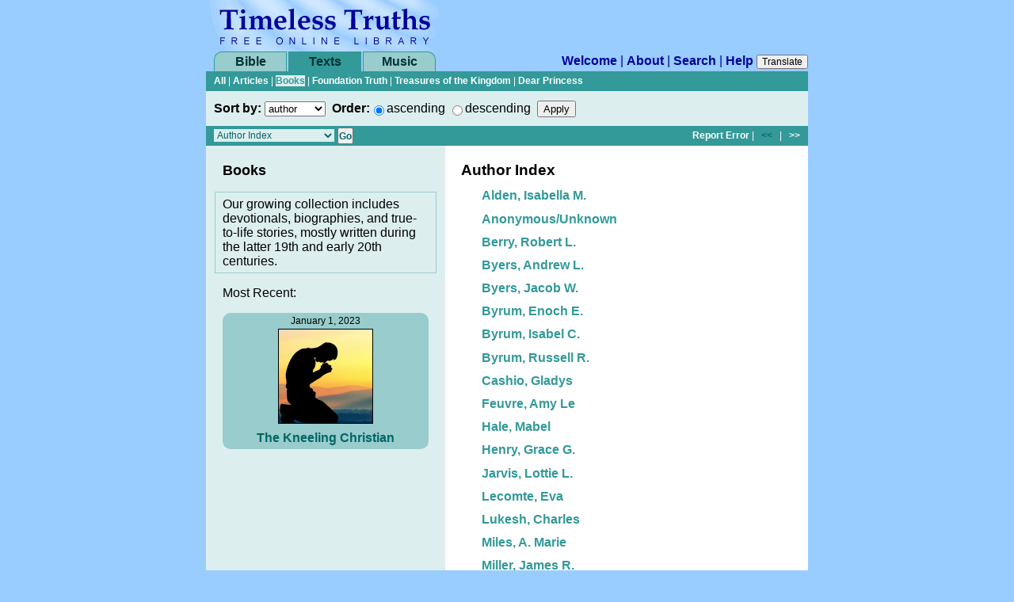

--- FILE ---
content_type: text/html; charset=utf-8
request_url: https://library.timelesstruths.org/texts/Books/?sortby=author
body_size: 3465
content:

        <!DOCTYPE html>
        <html class="no-js">
        
        <head>
            <meta charset="utf-8">
            <title>Books |  sorted by author</title>
            <meta name="viewport" content="width=device-width, initial-scale=1" />
            <meta name="description" content="A free online library of books, music, magazines, and more." />
            <link rel="shortcut icon" href="../../-/assets3/timeless.ico" />
            <link rel="stylesheet" href="../../-/assets3/tt3.2024-02-23.css" media="all" />
            
            <script>(function(h){h.className=h.className.replace('no-js','js')})(document.documentElement)</script>
            <!-- Google Tag Manager -->
            <script>(function(w,d,s,l,i){w[l]=w[l]||[];w[l].push({'gtm.start':new Date().getTime(),event:'gtm.js'});var f=d.getElementsByTagName(s)[0],j=d.createElement(s),dl=l!='dataLayer'?'&l='+l:'';j.async=true;j.src='https://www.googletagmanager.com/gtm.js?id='+i+dl;f.parentNode.insertBefore(j,f);})(window,document,'script','dataLayer','GTM-NC7WX4T');</script>
            <!-- End Google Tag Manager -->        
            
<link rel="start" title="Library Welcome Page" href="../../" />
<link rel="help" title="Help" href="../../help/" />
<link rel="search" title="Search" href="../../search/" />
<link rel="next" title="Next Page: Alden, Isabella M." href="../../texts/Books/Alden_Isabella_M/?sortby=author" />

        <script src="//cdn.jsdelivr.net/g/jquery@3.1,jplayer@2.9"></script>
        <script src="../../-/assets3/tt3.2024-02-23.js"></script>
        
</head>
        
<body data-level="../../" data-relhost="https://library.timelesstruths.org/" class="green">
<!-- Google Tag Manager (noscript) -->
<noscript><iframe src="https://www.googletagmanager.com/ns.html?id=GTM-NC7WX4T" height="0" width="0" style="display:none;visibility:hidden"></iframe></noscript>
<!-- End Google Tag Manager (noscript) -->
<div id="column">
        <div id="logo"><a href="https://library.timelesstruths.org" accesskey="1"><span>Timeless Truths Free Online Library</span></a></div><div class="inprint block byline">Timeless Truths Free Online Library | books, sheet music, midi, and more</div>
<a class="skipnav" href="#content" accesskey="2">Skip over navigation</a>
        <nav id="globalnav" class="global">
            <div id="tab-bible" class="tab"><a href="//bible.timelesstruths.org/">Bible</a></div>
            <div id="tab-texts" class="tab current"><a href="../../texts/">Texts</a></div>
            <div id="tab-music" class="tab"><a href="../../music/">Music</a></div>
            <div id="site-links"><a href="../../">Welcome</a> | <a href="../../about/">About</a> | <a href="../../search/">Search</a> | <a href="../../help/">Help</a>&nbsp;<script>document.write("<button id='btn_translate'>Translate</button>");</script></div>
        </nav>
        <div id="translate"><div id="google_translate"></div></div><script>TT.Utility.initTranslate();</script>
	<div class="navbar subnav"><p>
			<a href="../../texts/_/?sortby=author">All</a>
| <a href="../../texts/Articles/?sortby=author">Articles</a>
| <a class="current" href="../../texts/Books/?sortby=author">Books</a>
| <a href="../../texts/Foundation_Truth/?sortby=author">Foundation Truth</a>
| <a href="../../texts/Treasures_of_the_Kingdom/?sortby=author">Treasures of the Kingdom</a>
| <a href="../../texts/Dear_Princess/?sortby=author">Dear Princess</a>
	</p></div>
	<div class="header hidden"><!--SEARCH ENGINE FRIENDLY LINKS-->
	<p><a href="./?sortby=title&sortlast=author">Books sorted by title</a></p>
	<p><a href="./?sortby=author&sortlast=author">Books sorted by author</a></p>
	<p><a href="./?sortby=year&sortlast=author">Books sorted by year</a></p>
	<p><a href="./?sortby=subject&sortlast=author">Books sorted by subject</a></p>
	<p><a href="./?sortby=excerpt&sortlast=author">Books sorted by excerpt</a></p>
	<p><a href="./?sortby=published&sortlast=author">Books sorted by publishing date</a></p>
	</div>
	<div class="header"><!--HUMAN FRIENDLY FORM OPTION LIST-->
                <form id="flist" name="flist" action="./" method="get">
                    <label for="sortby" class="form_item">Sort by:</label>
                    <select name="sortby" id="sortby" onchange="document.flist.submit();">
	<option value="title">title</option>
	<option value="author" selected="selected">author</option>
	<option value="year">year</option>
	<option value="subject">subject</option>
	<option value="excerpt">excerpt</option>
	<option value="published">published</option>              
                    </select><input type="hidden" name="sortlast" id="sortlast" value="author" />
                    &nbsp;<span class="form_item">Order:</span><input type="radio" name="order" id="ascending" value="ascending" checked="checked" /><label for="ascending">ascending</label>&nbsp;<input type="radio" name="order" id="descending" value="descending" /><label for="descending">descending</label>&nbsp;&nbsp;<input type="submit" value="Apply" />
                </form>
	</div>
	<div class="navbar docnav">
		<table summary=""><tr><td><form id="fjump1" name="fjump1" action="./" method="get">
			<select id="jumpto1" name="section" onchange="document.fjump1.submit();">
	<option value="_">Whole List</option>
	<option value="" selected="selected">Author Index</option>
	<optgroup>
	<option value="Alden_Isabella_M">Alden, Isabella M.</option>
	<option value="Anonymous_Unknown">Anonymous/Unknown</option>
	<option value="Berry_Robert_L">Berry, Robert L.</option>
	<option value="Byers_Andrew_L">Byers, Andrew L.</option>
	<option value="Byers_Jacob_W">Byers, Jacob W.</option>
	<option value="Byrum_Enoch_E">Byrum, Enoch E.</option>
	<option value="Byrum_Isabel_C">Byrum, Isabel C.</option>
	<option value="Byrum_Russell_R">Byrum, Russell R.</option>
	<option value="Cashio_Gladys">Cashio, Gladys</option>
	<option value="Feuvre_Amy_Le">Feuvre, Amy Le</option>
	<option value="Hale_Mabel">Hale, Mabel</option>
	<option value="Henry_Grace_G">Henry, Grace G.</option>
	<option value="Jarvis_Lottie_L">Jarvis, Lottie L.</option>
	<option value="Lecomte_Eva">Lecomte, Eva</option>
	<option value="Lukesh_Charles">Lukesh, Charles</option>
	<option value="Miles_A_Marie">Miles, A. Marie</option>
	<option value="Miller_James_R">Miller, James R.</option>
	<option value="Morrison_John_A">Morrison, John A.</option>
	<option value="Murray_Andrew">Murray, Andrew</option>
	<option value="Naylor_Charles_W">Naylor, Charles W.</option>
	<option value="Orr_Charles_E">Orr, Charles E.</option>
	<option value="Perryman_F_J">Perryman, F. J.</option>
	<option value="Richardson_Albert_E">Richardson, Albert E.</option>
	<option value="Roy_Kristina">Roy, Kristina</option>
	<option value="Rutty_Jennie_C">Rutty, Jennie C.</option>
	<option value="Shaw_Solomon_B">Shaw, Solomon B.</option>
	<option value="Smith_Hannah_W">Smith, Hannah W.</option>
	<option value="Spinks_Mark_P">Spinks, Mark P.</option>
	<option value="Strong_W_M">Strong, W. M.</option>
	<option value="Various">Various</option>
	<option value="Walton_Amy_C">Walton, Amy C.</option>
	<option value="Warner_Daniel_S">Warner, Daniel S.</option>
	<option value="Williams_Effie_M">Williams, Effie M.</option>
	<option value="Wilson_Ostis_B_Jr">Wilson, Ostis B., Jr.</option>
	</optgroup>
			</select>
			<input type="hidden" name="sortby" value="author" /><input type="submit" value="Go" />
		</form></td></tr></table>
            <div><a href="../../contact/?subject=Error+on%3A+Books%2F&amp;placeholder=%5BPlease+tell+us+about+the+problem%5D&amp;url=https%3A%2F%2Flibrary.timelesstruths.org%2Ftexts%2FBooks%2F%3Fsortby%3Dauthor" accesskey="9">Report Error</a>
                | &nbsp;&nbsp;<span class="disabled">&lt;&lt;</span>&nbsp;&nbsp;
                | &nbsp;&nbsp;<span><a href="../../texts/Books/Alden_Isabella_M/?sortby=author" title="Next Page | Alden, Isabella M.">&gt;&gt;</a></span>
            </div>
	</div>
<div class="content" id="content">
            
        <table summary=""><tr>
        <th>
        
                <div class='sidebar'>
                    <h1 class='first'>Books</h1>
                    <fieldset>
                    <p>Our growing collection includes devotionals, biographies, and true-to-life stories, mostly written during the latter 19th and early 20th centuries.</p>
                    </fieldset>
                    <p>Most Recent:</p>
                    

<div class="recent"><table summary="" class="first"><tr><td class="top"><div class="date"><p>January 1, 2023</p></div></td></tr>
<tr><td class="icon"><a href="../../texts/The_Kneeling_Christian/" title="The Kneeling Christian"><img src="../../texts/The_Kneeling_Christian@2x.jpg" alt="The Kneeling Christian" width="120" height="120" /></a></td></tr>
<tr><td class="bottom"><div class="title"><p><a href="../../texts/The_Kneeling_Christian/">The Kneeling Christian</a></p></div></td></tr></table></div>
                </div>
                
        </th>
        <td>
        
                <div class="document toc">

<h2 class="first">Author Index</h2><ul>

	<li><a href="Alden_Isabella_M/?sortby=author">Alden, Isabella M.</a></li>
	<li><a href="Anonymous_Unknown/?sortby=author">Anonymous/Unknown</a></li>
	<li><a href="Berry_Robert_L/?sortby=author">Berry, Robert L.</a></li>
	<li><a href="Byers_Andrew_L/?sortby=author">Byers, Andrew L.</a></li>
	<li><a href="Byers_Jacob_W/?sortby=author">Byers, Jacob W.</a></li>
	<li><a href="Byrum_Enoch_E/?sortby=author">Byrum, Enoch E.</a></li>
	<li><a href="Byrum_Isabel_C/?sortby=author">Byrum, Isabel C.</a></li>
	<li><a href="Byrum_Russell_R/?sortby=author">Byrum, Russell R.</a></li>
	<li><a href="Cashio_Gladys/?sortby=author">Cashio, Gladys</a></li>
	<li><a href="Feuvre_Amy_Le/?sortby=author">Feuvre, Amy Le</a></li>
	<li><a href="Hale_Mabel/?sortby=author">Hale, Mabel</a></li>
	<li><a href="Henry_Grace_G/?sortby=author">Henry, Grace G.</a></li>
	<li><a href="Jarvis_Lottie_L/?sortby=author">Jarvis, Lottie L.</a></li>
	<li><a href="Lecomte_Eva/?sortby=author">Lecomte, Eva</a></li>
	<li><a href="Lukesh_Charles/?sortby=author">Lukesh, Charles</a></li>
	<li><a href="Miles_A_Marie/?sortby=author">Miles, A. Marie</a></li>
	<li><a href="Miller_James_R/?sortby=author">Miller, James R.</a></li>
	<li><a href="Morrison_John_A/?sortby=author">Morrison, John A.</a></li>
	<li><a href="Murray_Andrew/?sortby=author">Murray, Andrew</a></li>
	<li><a href="Naylor_Charles_W/?sortby=author">Naylor, Charles W.</a></li>
	<li><a href="Orr_Charles_E/?sortby=author">Orr, Charles E.</a></li>
	<li><a href="Perryman_F_J/?sortby=author">Perryman, F. J.</a></li>
	<li><a href="Richardson_Albert_E/?sortby=author">Richardson, Albert E.</a></li>
	<li><a href="Roy_Kristina/?sortby=author">Roy, Kristina</a></li>
	<li><a href="Rutty_Jennie_C/?sortby=author">Rutty, Jennie C.</a></li>
	<li><a href="Shaw_Solomon_B/?sortby=author">Shaw, Solomon B.</a></li>
	<li><a href="Smith_Hannah_W/?sortby=author">Smith, Hannah W.</a></li>
	<li><a href="Spinks_Mark_P/?sortby=author">Spinks, Mark P.</a></li>
	<li><a href="Strong_W_M/?sortby=author">Strong, W. M.</a></li>
	<li><a href="Various/?sortby=author">Various</a></li>
	<li><a href="Walton_Amy_C/?sortby=author">Walton, Amy C.</a></li>
	<li><a href="Warner_Daniel_S/?sortby=author">Warner, Daniel S.</a></li>
	<li><a href="Williams_Effie_M/?sortby=author">Williams, Effie M.</a></li>
	<li><a href="Wilson_Ostis_B_Jr/?sortby=author">Wilson, Ostis B., Jr.</a></li></ul>



                </div>
                
        </td>
        </tr></table>
        
</div>
	<div class="navbar docnav">
		<table summary=""><tr><td><form id="fjump2" name="fjump2" action="./" method="get">
			<select id="jumpto2" name="section" onchange="document.fjump2.submit();">
	<option value="_">Whole List</option>
	<option value="" selected="selected">Author Index</option>
	<optgroup>
	<option value="Alden_Isabella_M">Alden, Isabella M.</option>
	<option value="Anonymous_Unknown">Anonymous/Unknown</option>
	<option value="Berry_Robert_L">Berry, Robert L.</option>
	<option value="Byers_Andrew_L">Byers, Andrew L.</option>
	<option value="Byers_Jacob_W">Byers, Jacob W.</option>
	<option value="Byrum_Enoch_E">Byrum, Enoch E.</option>
	<option value="Byrum_Isabel_C">Byrum, Isabel C.</option>
	<option value="Byrum_Russell_R">Byrum, Russell R.</option>
	<option value="Cashio_Gladys">Cashio, Gladys</option>
	<option value="Feuvre_Amy_Le">Feuvre, Amy Le</option>
	<option value="Hale_Mabel">Hale, Mabel</option>
	<option value="Henry_Grace_G">Henry, Grace G.</option>
	<option value="Jarvis_Lottie_L">Jarvis, Lottie L.</option>
	<option value="Lecomte_Eva">Lecomte, Eva</option>
	<option value="Lukesh_Charles">Lukesh, Charles</option>
	<option value="Miles_A_Marie">Miles, A. Marie</option>
	<option value="Miller_James_R">Miller, James R.</option>
	<option value="Morrison_John_A">Morrison, John A.</option>
	<option value="Murray_Andrew">Murray, Andrew</option>
	<option value="Naylor_Charles_W">Naylor, Charles W.</option>
	<option value="Orr_Charles_E">Orr, Charles E.</option>
	<option value="Perryman_F_J">Perryman, F. J.</option>
	<option value="Richardson_Albert_E">Richardson, Albert E.</option>
	<option value="Roy_Kristina">Roy, Kristina</option>
	<option value="Rutty_Jennie_C">Rutty, Jennie C.</option>
	<option value="Shaw_Solomon_B">Shaw, Solomon B.</option>
	<option value="Smith_Hannah_W">Smith, Hannah W.</option>
	<option value="Spinks_Mark_P">Spinks, Mark P.</option>
	<option value="Strong_W_M">Strong, W. M.</option>
	<option value="Various">Various</option>
	<option value="Walton_Amy_C">Walton, Amy C.</option>
	<option value="Warner_Daniel_S">Warner, Daniel S.</option>
	<option value="Williams_Effie_M">Williams, Effie M.</option>
	<option value="Wilson_Ostis_B_Jr">Wilson, Ostis B., Jr.</option>
	</optgroup>
			</select>
			<input type="hidden" name="sortby" value="author" /><input type="submit" value="Go" />
		</form></td></tr></table>
            <div><a href="../../contact/?subject=Error+on%3A+Books%2F&amp;placeholder=%5BPlease+tell+us+about+the+problem%5D&amp;url=https%3A%2F%2Flibrary.timelesstruths.org%2Ftexts%2FBooks%2F%3Fsortby%3Dauthor" accesskey="9">Report Error</a>
                | &nbsp;&nbsp;<span class="disabled">&lt;&lt;</span>&nbsp;&nbsp;
                | &nbsp;&nbsp;<span><a href="../../texts/Books/Alden_Isabella_M/?sortby=author" title="Next Page | Alden, Isabella M.">&gt;&gt;</a></span>
            </div>
	</div>
</div>
        </body>
</html>